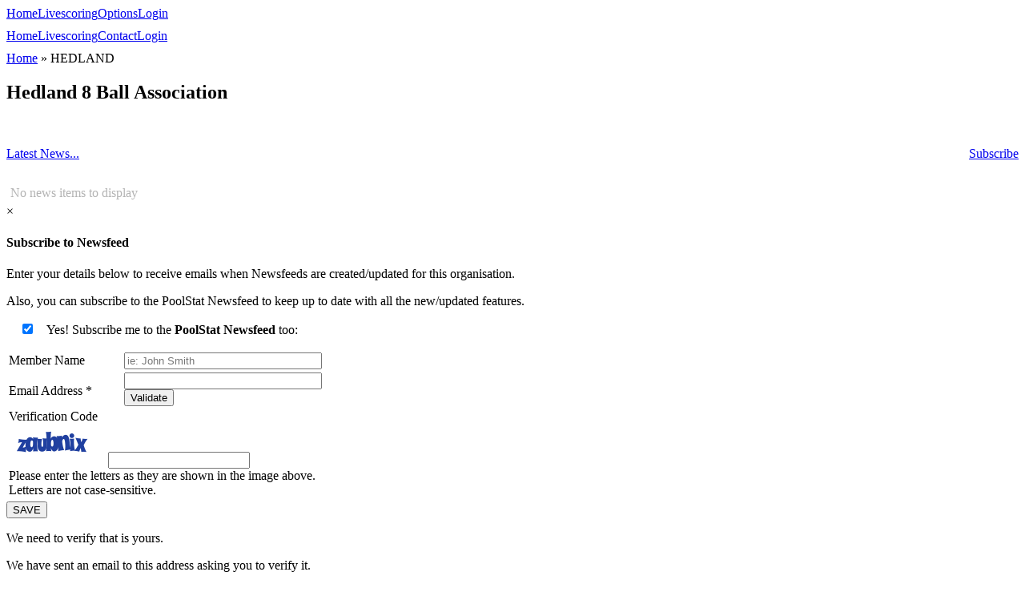

--- FILE ---
content_type: text/html; charset=UTF-8
request_url: https://www.poolstat.net.au/HEDLAND
body_size: 7476
content:
<!DOCTYPE html>
<html xmlns="http://www.w3.org/1999/xhtml" xml:lang="en" lang="en" xmlns:og="http://ogp.me/ns#" xmlns:fb="http://www.facebook.com/2008/fbml"><!--formatted-->
<head><meta http-equiv="Content-Type" content="text/html; charset=utf-8">
<!-- Global site tag (gtag.js) - Google Analytics -->
<script async src="https://www.googletagmanager.com/gtag/js?id=UA-51766463-1"></script>
<script>
window.dataLayer = window.dataLayer || [];
function gtag(){dataLayer.push(arguments);}
  gtag("js", new Date());
  gtag("config", "UA-51766463-1");
</script>


	<meta name="language" content="en" />
        <meta name="msapplication-config" content="none"/>

        <link rel="shortcut icon" href="/favicon.png?v=1" />

	<!-- blueprint CSS framework -->
	<link rel="stylesheet" type="text/css" href="/themes/green/css/screen.css" media="screen" />
	<link rel="stylesheet" type="text/css" href="/themes/green/css/print.css" media="print" />
	<link rel="stylesheet" type="text/css" href="/themes/green/css/main.css" />
	<link rel="stylesheet" type="text/css" href="/themes/green/css/form.css" />

        <script type="text/javascript" src="/js/session.js"></script>

	<meta name="viewport" content="width=device-width, initial-scale=1" />
<meta name="robots" content="noindex,noarchive" />
<link rel="stylesheet" type="text/css" href="/assets/7430ba40/bootstrap/css/bootstrap.min.css" />
<link rel="stylesheet" type="text/css" href="/assets/7430ba40/font-awesome/css/font-awesome.min.css" />
<link rel="stylesheet" type="text/css" href="/assets/7430ba40/css/bootstrap-yii.css" />
<link rel="stylesheet" type="text/css" href="/assets/7430ba40/css/jquery-ui-bootstrap.css" />
<link rel="stylesheet" type="text/css" href="/css/statsgridviews.css" />
<style type="text/css">
/*<![CDATA[*/

    @media screen and (max-width: 768px) {
        .desktop {
            display: none;
        }
    }
    @media screen and (min-width: 769px) {
        .notdesktop {
            display: none;
        }
    }

/*]]>*/
</style>
<style type="text/css">
/*<![CDATA[*/

        .Poolstatnetau_Public_Top {
            width: 320px;
            height: 50px;
        }

        @media(min-width: 800px) {
            .Poolstatnetau_Public_Top {
                width: 728px;
                height: 90px;
            }
        }

        .ps-ad-container {
/*            display: block;
            margin-top:20px;      */
            border-top: 1px solid #d1d1d1;
                border-bottom: 1px solid #d1d1d1;
            padding: 5px 0 10px 0;
            text-align: center;
            line-height: normal;
            margin-bottom: 5px;
        }

        .ps-ad-advertisement {
            text-align: center;
            margin-bottom: 3px;
            color:
            #aaa;
            font-family: "Lato", sans-serif;
            font-size: .9rem;
            font-weight: 400;
            letter-spacing: .1em;
            line-height: 1;
            position: relative;
            text-transform: uppercase;
        }
/*]]>*/
</style>
<style type="text/css">
/*<![CDATA[*/

//.getmoreinfo:hover { 
//    cursor: pointer; 
//}
//
//#showmore {
//    margin-bottom:3px;
//}

#showmorenews:hover {
    cursor: pointer;
}

//#showmoreevents:hover {
//    cursor: pointer;
//}

//.eventinfo tr {
//     border-top: 1px solid rgb(200,200,200);
//}

.lntable {
    display: table;
    table-layout: fixed;
    width: 100%;
/*    border: 1px solid #aaa; */
    background-color: #fff;
    padding: 5px 5px 5px 5px;
}

.tdheader {
    font-weight: bold;
    color: blue;
}

.tdheader:hover {
    cursor: pointer;
}

.tdheadernp {
    font-weight: bold;
    color: red;
}

.tdheadernp:hover {
    cursor: pointer;
}

.longbody {
    width: 100%;
//    cursor: pointer;  
    border-radius: 5px;
    margin-top: 5px;
}

.shortbody {
    white-space: nowrap;
    overflow: hidden;
    text-overflow: ellipsis;
    width: 100%;
    cursor: pointer;
}

.tablerow {
    display: table-row;
    width: 80%;
}

.tdcell {
    display: table-cell;
}

/* required for CAPTCHA on Subscribe form */
.success{
    color:#2ECC40;
}

.error {
    color:#FF4136;
}

.warning {
    color:#FF851B;
}

/*]]>*/
</style>
<style type="text/css">
/*<![CDATA[*/

.getmoreinfo:hover { 
    cursor: pointer; 
}

#showmore {
    margin-bottom:3px;
}

#showmoreevents:hover {
    cursor: pointer;
}

.eventinfo tr {
     border-top: 1px solid rgb(200,200,200);
}

.lntable {
    display: table;
    table-layout: fixed;
    width: 100%;
/*    border: 1px solid #aaa; */
    background-color: #fff;
    padding: 5px 5px 5px 5px;
}

//.tdheader {
//    font-weight: bold;
//    color: blue;
//}
//
//.tdheader:hover {
//    cursor: pointer;
//}
//
//.tdheadernp {
//    font-weight: bold;
//    color: red;
//}
//
//.tdheadernp:hover {
//    cursor: pointer;
//}
//
//.longbody {
//    width: 100%;
//    cursor: pointer;  
//    border-radius: 5px;
//}
//
//.shortbody {
//    white-space: nowrap;
//    overflow: hidden;
//    text-overflow: ellipsis;
//    width: 100%;
//    cursor: pointer;
//}
//
//.tablerow {
//    display: table-row;
//    width: 80%;
//}
//
//.tdcell {
//    display: table-cell;
//}

//.success{
//    color:#2ECC40;
//}
//
//.error {
//    color:#FF4136;
//}
//
//.warning {
//    color:#FF851B;
//}

/*]]>*/
</style>
<style type="text/css">
/*<![CDATA[*/
table.table > tbody > tr:last-child { border-bottom: 2px solid #ddd; }
/*]]>*/
</style>
<script type="text/javascript" src="/assets/ce645cd3/jquery.min.js"></script>
<script type="text/javascript" src="/assets/7430ba40/bootstrap/js/bootstrap.min.js"></script>
<script type="text/javascript" src="/assets/7430ba40/js/bootstrap-noconflict.js"></script>
<script type="text/javascript" src="/assets/7430ba40/bootbox/bootbox.min.js"></script>
<script type="text/javascript" src="/assets/7430ba40/notify/notify.min.js"></script>
<script type="text/javascript" src="/assets/ce645cd3/jquery.ba-bbq.min.js"></script>
<script type="text/javascript" src="https://pagead2.googlesyndication.com/pagead/js/adsbygoogle.js" async="async" data-ad-client="ca-pub-9933044279739515"></script>
<script type="text/javascript" src="/js/mailgun_validator.js?mod=1600202027"></script>
<script type="text/javascript">
/*<![CDATA[*/
var LOG_VERBOSITY = 1;
/*]]>*/
</script>
<title>Hedland 8 Ball Association</title>

        <meta property="fb:app_id" content="1408316579456266" />
        <meta property="og:title" content="Hedland 8 Ball Association" />
        <meta property="og:type" content="website" />
        <meta property="og:image" content="https://poolstat.net.au/images/poolstat_fb_icon_180x180.png" />
        <meta property="og:url" content="https://www.poolstat.net.au/HEDLAND" />
        <meta property="og:site_name" content="PoolStat - Eight Ball Competition and Player Management System" />
        <meta property="og:description"
              content="Eight Ball Competition and Player Management system. Comp draws, results, player stats, calendar, newsfeeds, email alerts and more!" /><!--formatted-->

<script data-ad-client="ca-pub-9933044279739515" async src="https://pagead2.googlesyndication.com/pagead/js/adsbygoogle.js"></script></head>

<body>
<div id="heading">
    <div id="header" class="PROD">
        <div id="logo"></div>
    </div><!-- header -->

    <div id="mainmenu"><style>
#mainmenu ul { list-style: none; margin: 0; padding: 0; position: relative; height: 28px; }
#mainmenu ul li { display: block; height: 26px; float: left; overflow: visible; }
#mainmenu ul li:hover > ul { display: block; z-index: 500;}
#mainmenu ul li a { float: left; display: block; width:100%; }
#mainmenu ul li ul { display: none; position: absolute; top: 100%; background: #666; color: #fff; height: auto; width: auto; }
#mainmenu ul li ul li a { color: #fff; padding: 4px 14px; display: block; width: 100%;}
#mainmenu ul li ul li.active a, #mainmenu ul li ul li a:hover { color: #FFFFFF; width: 100%; }
#mainmenu ul li ul li { clear: left; width: 100%; }
</style>

<div class="mobileonly">
<ul id="publicmainmenu">
<li><a href="/site/index">Home</a></li>
<li><a href="https://ls.poolstat.net.au">Livescoring</a></li>
<li><a href="/site/about">Options</a>
<ul>
<li><a href="/site/contact">Contact</a></li>
</ul>
</li>
<li><a href="/user/login">Login</a></li>
</ul></div>
<div class="desktoponly">
<ul id="publicmainmenu">
<li><a href="/site/index">Home</a></li>
<li><a href="https://ls.poolstat.net.au">Livescoring</a></li>
<li><a href="/site/contact">Contact</a></li>
<li><a href="/user/login">Login</a></li>
</ul></div>
</div><div class="breadcrumbs">
<a href="/">Home</a> &raquo; <span>HEDLAND</span></div></div></div>

<div id="sesscookie" style="float:right;padding:5px;display:none;" data-timeout="3600"></div>

<div class="container " id="page">

    <div class="span-23">
	<div id="content">
		<!-- Google Adsense - ALL ADS DISABLED -->

<h2>Hedland 8 Ball Association</h2>
<p>&nbsp;</p>
<div id="yw0" class="collapse"><div class="panel-group" id="accordionLN">
    <div class="panel panel-default">
        <div class="panel-heading">
            <p class="panel-title">
            <a data-toggle="collapse" href="#collapseLN">Latest News...</a>
            <span style="float: right;">
                <a data-target="#subscribedialog" data-toggle="modal" title="Subscribe to this Newsfeed" href="#">Subscribe</a>            </span>
            </p>
        </div>
        <div id="collapseLN" class="panel-collapse collapse in">
            <div class="panel-body" style="overflow-x: auto;">
                <div class="lntable"></div><div class="w150 al" style="padding: 5px; color: rgb(180,180,180);">No news items to display</div>            </div>
        </div>
    </div>
</div>                        
</div><div id="subscribedialog" class="modal"><div class="modal-dialog"><div class="modal-content">
<div class="modal-header">
<a class="close" data-dismiss="modal">&times;</a>
<h4 id="modal-header">Subscribe to Newsfeed</h4>
</div>

<div id="msd-body" class="modal-body">
<div class="form">
<form id="subscribe-form" action="/organisation/initiatesubscribe" method="post"><div id="subscribe-div">
            <p>Enter your details below to receive emails when Newsfeeds are created/updated for this organisation.</p>    
        <p>Also, you can subscribe to the PoolStat Newsfeed to keep up to date with all the new/updated features.</p>    
        <p><input id="ytMailgunmembers_poolstatnewsfeed" type="hidden" value="0" name="Mailgunmembers[poolstatnewsfeed]" /><input checked="checked" style="margin-left:20px;" name="Mailgunmembers[poolstatnewsfeed]" id="Mailgunmembers_poolstatnewsfeed" value="1" type="checkbox" />            <span style="margin-left:10px">Yes! Subscribe me to the <b>PoolStat Newsfeed</b> too:</span></p>
        <table>
        <tr>
            <td><label for="Mailgunmembers_membername">Member Name</label></td>
            <td><input style="width:100%;" maxlength="255" placeholder="ie: John Smith" name="Mailgunmembers[membername]" id="Mailgunmembers_membername" type="text" /><input maxlength="255" name="Mailgunlists[orgid]" id="Mailgunlists_orgid" type="hidden" value="63" /><input maxlength="255" type="hidden" value="newsfeed-hedland" name="Mailgunlists[listname]" id="Mailgunlists_listname" />            </td>
        </tr>
        <tr>
            <td style="vertical-align:top;padding-top:15px;"><label for="Mailgunmembers_emailaddress" class="required">Email Address <span class="required">*</span></label></td>
            <td><input style="width:100%;" maxlength="255" name="Mailgunmembers[emailaddress]" id="Mailgunmembers_emailaddress" type="email" />            <div id="status"></div>
            <div>
              <button type="submit" id="validate_submit">Validate</button>
            </div>
            </td>
        </tr>
        <tr>
            <td colspan="2">
                            <label for="Subscribe_verifyCode">Verification Code</label>                <div id="captcha">
                <img id="yw1" src="/organisation/captcha/v/69779ac29425d" alt="" />                <input name="Subscribe[verifyCode]" id="Subscribe_verifyCode" type="text" />                </div>
                <div class="hint">Please enter the letters as they are shown in the image above.
                <br/>Letters are not case-sensitive.</div>
                                        </td>
        <tr>
    </table>   
    <div id="poststatus" style="color:blue;"></div>
    <div id="postSave">
<input type="submit" name="yt0" value="SAVE" />    </div>  
</div>
<div id="tobeverified-message" class="outcome-message">
    <p>We need to verify that <b><span id="emailname"></span></b> is yours.</p>
    <p>We have sent  an email to this address asking you to verify it.</p>
    <p>Follow the steps in the email to verify.</p>
    <p>Once you successfully verify your email address you will start receiving all future newsfeeds for this organisation.</p>
</div>
<div id="alreadysubscribed-message" class="outcome-message">
    <p>You are already subscribed to this list with <b><span id="emailname"></span></b></p>
</div>
<div id="resubscribe-message" class="outcome-message">
    <p>The email address <b><span id="emailname"></span></b> already exists but is currently <b>unsubscribed</b>.</p>
    <p>If you wish to subscribe again, click the below.</p>
</div>
</form></div></div>

<div class="modal-footer">
<button name="btnSave" id="btnSave" disabled="disabled" class="btn btn-success disabled" type="button">Subscribe</button><button name="btnResubscribe" id="btnResubscribe" class="btn btn-success" type="button">Subscribe Again</button><button data-dismiss="modal" class="btn btn-default" id="tbmodal-close" name="yt1" type="button">Close</button></div>

</div></div></div><div id="yw2" class="collapse"><div class="panel-group" id="accordionNE">
    <div class="panel panel-default">
        <div class="panel-heading">
            <p class="panel-title">
            <a data-toggle="collapse" href="#collapseNE">Upcoming Events...</a>
            <span style="float: right;">
                <a title="Go to the Full Calendar" target="_blank" href="/calendar/show/63">Full Calendar</a>            </span>
            </p>
        </div>
        <div id="collapseNE" class="panel-collapse collapse in">
            <div class="panel-body" style="overflow-x: auto;">
                <div class="w150 al" style="padding: 5px; color: rgb(180,180,180);">No calendar events to display</div>            </div>
        </div>
    </div>
</div>                        
</div><p>&nbsp;</p>
<h3>Competitions</h3>
<form id="draw-form" action="/HEDLAND" method="post"><table class="w500">
    <tr><td class="w100 al" style="padding:0px 20px 0px 10px;width:10px;font-size:1.2em;">Filter:</td>
    <td  class="w100 al">
    <select onchange="this.form.submit()" style="width:150px;" class="form-control" name="Organisation[yearid]" id="Organisation_yearid">
<option value="-1" selected="selected">Current Comps</option>
<option value="1196">2026</option>
<option value="1040">2025</option>
<option value="880">2024</option>
<option value="677">2023</option>
<option value="527">2022</option>
<option value="475">2021</option>
<option value="380">2020</option>
<option value="205">2019</option>
<option value="196">2018</option>
</select>    </td>
    <td class="w100 ar">
        <a title="contact your association" href="/site/contactorgadmin/63">Contact HEDLAND</a>    </td>
</tr>
</table>
<div id="comp-grid" class="grid-view">
<table class="items table table-striped">
<thead>
<tr>
<th class="ac" id="comp-grid_c0">Start Date</th><th id="comp-grid_c1">Competition Title</th><th class="ac" id="comp-grid_c2">Status</th></tr>
</thead>
<tbody>
<tr class="odd"><td class="w100 ac">12-03-2025</td><td><a class="desktop" href="/hedland/ladder/6341/hedland-8-ball-2025-comp-grade">Hedland 8 Ball 2025 Comp (? Grade)</a><a class="notdesktop" href="/hedland/ladder/6341/hedland-8-ball-2025-comp-grade">Hedland 8 Ball 2025 Comp (? Grade)</a></td><td class="w100 ac">Active</td></tr><tr class="even"><td class="w100 ac">14-02-2024</td><td><a class="desktop" href="/hedland/ladder/4956/hedland-8-ball-2024-comp">Hedland 8 Ball 2024 Comp</a><a class="notdesktop" href="/hedland/ladder/4956/hedland-8-ball-2024-comp">Hedland 8 Ball 2024 Comp</a></td><td class="w100 ac">Active</td></tr><tr class="odd"><td class="w100 ac">08-02-2023</td><td><a class="desktop" href="/hedland/ladder/3940/hedland-8-ball-2023-comp-grade">Hedland 8 ball 2023 Comp (? Grade)</a><a class="notdesktop" href="/hedland/ladder/3940/hedland-8-ball-2023-comp-grade">Hedland 8 ball 2023 Comp (? Grade)</a></td><td class="w100 ac">Active</td></tr><tr class="even"><td class="w100 ac">02-03-2022</td><td><a class="desktop" href="/hedland/ladder/3146/hedland-8-ball-2022-comp-a-b-c-grade">Hedland 8 ball 2022 Comp (A B C Grade)</a><a class="notdesktop" href="/hedland/ladder/3146/hedland-8-ball-2022-comp-a-b-c-grade">Hedland 8 ball 2022 Comp (A B C Grade)</a></td><td class="w100 ac">Active</td></tr><tr class="odd"><td class="w100 ac">17-02-2021</td><td><a class="desktop" href="/hedland/ladder/2424/2021-hedland-8-ball-teams-comp-open-grade">2021 Hedland 8 Ball Teams comp (Open Grade)</a><a class="notdesktop" href="/hedland/ladder/2424/2021-hedland-8-ball-teams-comp-open-grade">2021 Hedland 8 Ball Teams comp (Open Grade)</a></td><td class="w100 ac">Active</td></tr><tr class="even"><td class="w100 ac">11-03-2020</td><td><a class="desktop" href="/hedland/ladder/1977/hd8ba-winter-league-open-teams-grade">HD8BA Winter League (Open Teams Grade)</a><a class="notdesktop" href="/hedland/ladder/1977/hd8ba-winter-league-open-teams-grade">HD8BA Winter League (Open Teams Grade)</a></td><td class="w100 ac">Active</td></tr></tbody>
</table><div class="keys" style="display:none" title="/HEDLAND"><span>6341</span><span>4956</span><span>3940</span><span>3146</span><span>2424</span><span>1977</span></div>
<div class="keys" style="display:none" title="/HEDLAND"><span>6341</span><span>4956</span><span>3940</span><span>3146</span><span>2424</span><span>1977</span></div>
</div></form><!-- Google Adsense - ALL ADS DISABLED -->

	</div><!-- content -->
</div>
<div class="span-6 last">
	<div id="sidebar">
		</div><!-- sidebar -->
</div>

    <div class="clear"></div>

</div><!-- page -->

    <div id="footer">
        <table class="footer">
            <tr>
                <td style="width:20%">
<!--                    <a href="https://seal.beyondsecurity.com/vulnerability-scanner-verification/www.poolstat.net.au">
                    <img src="https://seal.beyondsecurity.com/verification-images/www.poolstat.net.au/vulnerability-scanner-2.gif" alt="Website Security Test" border="0" /></a>
-->
                </td>
                <td style="width:60%;text-align:center;">
                    Brella Tech Pty Ltd Copyright &copy; 2026<br/>
                    Version 1.1.2 Rev 44 (4 April 2019) Yii: 1.1.21. All Rights Reserved.<br/>
                    <a href="/site/privacy">Privacy Policy</a>
                </td>
                <td style="width:20%"></td>
        </table>
            </div> <!-- footer -->

<script type="text/javascript" src="/assets/9ce21b4c/gridview/jquery.yiigridview.js"></script>
<script type="text/javascript">
/*<![CDATA[*/
jQuery(function($) {
jQuery('[data-toggle=popover]').popover();
jQuery('[data-toggle=tooltip]').tooltip();
jQuery('#yw0').collapse({'parent':false,'toggle':true});
jQuery('#yw1').after("<a id=\"yw1_button\" href=\"\/organisation\/captcha\/refresh\/1\">Get a new code<\/a>");
jQuery(document).on('click', '#yw1_button', function(){
	jQuery.ajax({
		url: "\/organisation\/captcha\/refresh\/1",
		dataType: 'json',
		cache: false,
		success: function(data) {
			jQuery('#yw1').attr('src', data['url']);
			jQuery('body').data('captcha.hash', [data['hash1'], data['hash2']]);
		}
	});
	return false;
});

jQuery('#subscribedialog').modal({'show':false});

$("#postSave").hide();
$("#btnResubscribe").hide();

$(document).on("click", "#btnSave", function() {

    $("#poststatus").html("Submitting details, please wait...");

    var elems = $(":input");
    var formdata = $(elems).serialize();
    $(".errorSummary").remove();
    
    $.ajax({
        url: "/organisation/initiatesubscribe",
        type: "POST",
        dataType: "json",
        data:  formdata
    })
    .done(function (data) {
        console.log("done");
        console.log(data);
        if(data.hasOwnProperty("errors")) {
            console.log("errors occurred");
            var html = "<div class=\"errorSummary\"><p>Please fix the following input errors:</p><ul>";
            $.each(data.errors, function(key, obj) {
               html += "<li>" + obj + "</li>";
            });
            html += "</ul></div>";
            $(html).insertBefore("#subscribe-form");
        }
        else {
            console.log("no errors - continue");
            
            // output come back as the following outcomes
            // does not exist -> tobeverified
            // exists/subscribed -> alreadysubscribed
            // exists/unsubscribed -> resubscribe
            
            $("#btnSave").hide();
            $("#subscribe-div").hide();
            
            if(data.result.action == "tobeverified") {
                $("#modal-header").html("Subscribing - Email Validation Required");
                $("#emailname").text($("#Mailgunmembers_emailaddress").val());
                $("#tobeverified-message").show();
            }
            else if(data.result.action == "alreadysubscribed") {
                $("#modal-header").html("You are already subscribed!");
                $("#emailname").text($("#Mailgunmembers_emailaddress").val());
                $("#status").html("<span style=\"color:red;font-weight:bold;\">You are already subscribed!</span>");
                $("#alreadysubscribed-message").show();
            }
            else if(data.result.action == "resubscribe") {
                $("#modal-header").html("You are unsubscribed!");
                $("#btnResubscribe").show();
                $("#emailname").text($("#Mailgunmembers_emailaddress").val());
                $("#resubscribe-message").show();
            }
        }
        //change the capture code/image and remove the entered text
        var reset = "#" + $("#captcha").find("a").attr("id");
        $(reset).trigger("click");
        $("#Organisation_verifyCode").val("");
    })
    .fail(function(error) {
        console.log("fail");
        console.log(error);
        bootbox.alert("ERROR! " + error.responseText);
        //change the capture code/image and remove the entered text
        var reset = "#" + $("#captcha").find("a").attr("id");
        $(reset).trigger("click");
        $("#Organisation_verifyCode").val("");
    })
});

$("#tbmodal-close").on("click", function() {
    $("#modal-header").html("Subscribe to Newsfeed");
    $("#status").empty();
    $("#subscribe-form")[0].reset();
    $("#subscribe-div").show();
    $(".outcome-message").hide();
    $("#btnSave").show();
    $("#btnSave").attr("disabled","disabled").addClass("disabled");
    $("#poststatus").empty();
});



$('.outcome-message').hide();

/***********************************************/
    $('#Mailgunmembers_emailaddress').keypress(function(e) {
        if(e.which == 13) {
            $('#Mailgunmembers_emailaddress').trigger('focusout');
            return false;
        }
    });
    
    // capture clicks on validate and do nothing
    $('#validate_submit').click(function() {
        return false;
    });
    
    // attach jquery plugin to validate address
    $('#Mailgunmembers_emailaddress').mailgun_validator({
        api_key: 'pubkey-9384e46365e7d535a1e494b0255caf73', // replace this with your Mailgun public API key
        in_progress: validation_in_progress,
        success: validation_success,
        error: validation_error,
    });
    
    // while the lookup is performing
    function validation_in_progress() {
        $('#status').html('<img src=\'/images/loading.gif\' height=\'32\'/>');
    }
    
    // if email successfull validated
    function validation_success(data) {
        $('#status').html(get_suggestion_str(data['is_valid'], data['did_you_mean']));
        var post = $('#Mailgunmembers_emailaddress').val();
    }
    
    // if email is invalid
    function validation_error(error_message) {
        $('#status').html(error_message);
    }
    
    // suggest a valid email
    function get_suggestion_str(is_valid, alternate) {
        $('#btnSave').attr('disabled','disabled').addClass('disabled');
        if (is_valid) {
            var result = '<span class="success">Address is valid.</span>';
            if (alternate) {
                result += '<span class="warning"> (Though did you mean <em>' + alternate + '</em>?)</span>';
            }
            $('#btnSave').removeAttr('disabled').removeClass('disabled');
            return result
        } else if (alternate) {
            return '<span class="warning">Did you mean <em>' +  alternate + '</em>?</span>';
        } else {
            return '<span class="error">Address is invalid.</span>';
        }
    }
    
    

$(".morenews").hide();

$("#showmorenews").on("click", function() {
    if($(".morenews").is(":visible")) {
        $(".morenews").hide();
        $("#showmorenews").text("more events");
    }
    else {
        $(".morenews").show();
        $("#showmorenews").text("less events");
    }
});

//$(document).on("click", ".tdheader", function() {
//    var body = "#newsbody" + $(this).attr("data-id");
//    $(body).trigger("click");
//});


//$(document).on("click", ".tdheadernp", function() {
//    var body = "#newsbody" + $(this).attr("data-id");
//    console.log(body + " x");
//    $(body).trigger("click");
//});

//$(document).on("click", ".newsbody", function() {
$(document).on("click", ".tdheader, .tdheadernp", function() {
    var body = "#newsbody" + $(this).attr("data-id")
    console.log(body);
    if($(body).hasClass("shortbody")) {
    console.log("has shortbody");
        $(body).addClass("longbody");
        $(body).removeClass("shortbody");
        var tmp = $(body).attr("id");
        console.log(tmp);
        var id = "#" + tmp.replace("newsbody", "newstext");
        var text = $(id).find(".fulltext").html();
        $(body).html(text);
        $(body).css("overflow","").css("height","").css("padding", "10px").css("background-color", "rgb(240,240,240)").css("border","1px solid #ddd");
    }
    else {
    console.log("not has shortbody");
        $(body).addClass("shortbody");
        $(body).removeClass("longbody");
        var tmp = $(body).attr("id");
        var id = "#" + tmp.replace("newsbody", "newstext");
        var text = $(id).find(".preview").html();
        $(body).html(text);
        $(body).css("overflow","hidden").css("height","1.2em").css("padding", "").css("background-color", "").css("border","");
    }
});

jQuery('#yw2').collapse({'parent':false,'toggle':true});

$(".moreevents").hide();

$("#showmoreevents").on("click", function() {
    if($(".moreevents").is(":visible")) {
        console.log("hide");
        $(".moreevents").hide("slow", function() {});
        $(".moreeventsinfo").hide("slow", function() {});
        $("#showmoreevents").text("more events");
    }
    else {
        console.log("show");
        $(".moreevents").show("slow", function() {});
        $("#showmoreevents").text("less events");
    }
});

$(".moreinfo").hide();

$(".getmoreinfo").on("click", function() {
    var sel = "#moreinfo_" + $(this).attr("data-id");
    console.log(sel);
    if($(sel).is(":visible")) {
        $(sel).hide("slow", function() {});
    }
    else {
        $(sel).show("slow", function() {});
    }
});
jQuery('#comp-grid').yiiGridView({'ajaxUpdate':['comp\x2Dgrid'],'ajaxVar':'ajax','pagerClass':'no\x2Dclass','loadingClass':'grid\x2Dview\x2Dloading','filterClass':'filters','tableClass':'items\x20table\x20table\x2Dstriped','selectableRows':1,'enableHistory':false,'updateSelector':'\x7Bpage\x7D,\x20\x7Bsort\x7D','filterSelector':'\x7Bfilter\x7D','pageVar':'Comp_page','afterAjaxUpdate':function() {
			jQuery('.popover').remove();
			jQuery('[data-toggle=popover]').popover();
			jQuery('.tooltip').remove();
			jQuery('[data-toggle=tooltip]').tooltip();
		},'selectionChanged':function(id) {
				$("#"+id+" input[type=checkbox]").change();
			}});

			var $grid = $("#comp-grid");
			
			if ($(".extended-summary", $grid).length)
			{
				$(".extended-summary", $grid).html($("#comp-grid-extended-summary", $grid).html());
			}
			
			$.ajaxPrefilter(function (options, originalOptions, jqXHR) {
				var qs = $.deparam.querystring(options.url);
				if (qs.hasOwnProperty("ajax") && qs.ajax == "comp-grid")
				{
				    if (typeof (options.realsuccess) == "undefined" || options.realsuccess !== options.success)
				    {
                        options.realsuccess = options.success;
                        options.success = function(data)
                        {
                            if (options.realsuccess) {
                                options.realsuccess(data);
                                var $data = $("<div>" + data + "</div>");
                                // we need to get the grid again... as it has been updated
                                if ($(".extended-summary", $("#comp-grid")))
                                {
                                    $(".extended-summary", $("#comp-grid")).html($("#comp-grid-extended-summary", $data).html());
                                }
                                
                            }
                        }
				    }
				}
			});

    var opts = $(".options");
    $.each(opts, function(key, obj) {
        var text = $(obj).html();
        if(text.indexOf("-  -") > -1) {
            var newtext = text.replace("-  - ", "");
            $(obj).empty().append(newtext);
        }
    });
    
var DEBUG = true;if(!DEBUG){if(!window.console) window.console = {};var methods = ["log", "debug", "warn", "info"];for(var i=0;i<methods.length;i++){console[methods[i]] = function(){};}}

    $("body").append("<div id=\"addpagehit\" data-pageid=\"0\" data-id=\"63\" data-embed=\"0\"></div>");
    
var dbid = createSession();
});
/*]]>*/
</script>
</body>
</html>


--- FILE ---
content_type: text/html; charset=utf-8
request_url: https://www.google.com/recaptcha/api2/aframe
body_size: 267
content:
<!DOCTYPE HTML><html><head><meta http-equiv="content-type" content="text/html; charset=UTF-8"></head><body><script nonce="iK1MbzJvTZj25gBgaHA2eg">/** Anti-fraud and anti-abuse applications only. See google.com/recaptcha */ try{var clients={'sodar':'https://pagead2.googlesyndication.com/pagead/sodar?'};window.addEventListener("message",function(a){try{if(a.source===window.parent){var b=JSON.parse(a.data);var c=clients[b['id']];if(c){var d=document.createElement('img');d.src=c+b['params']+'&rc='+(localStorage.getItem("rc::a")?sessionStorage.getItem("rc::b"):"");window.document.body.appendChild(d);sessionStorage.setItem("rc::e",parseInt(sessionStorage.getItem("rc::e")||0)+1);localStorage.setItem("rc::h",'1769446084525');}}}catch(b){}});window.parent.postMessage("_grecaptcha_ready", "*");}catch(b){}</script></body></html>